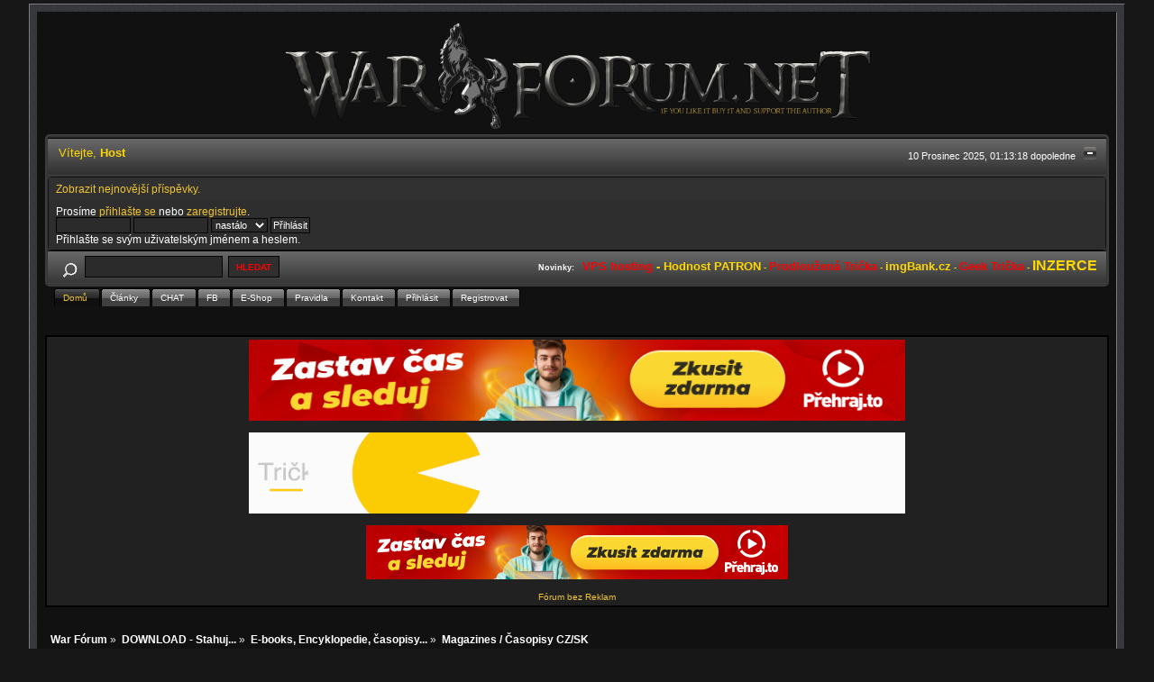

--- FILE ---
content_type: text/html; charset=ISO-8859-2
request_url: https://war-forum.net/magazines-casopisy-(engcz)/?PHPSESSID=6c14f2820f0f4d501ac2e30c8e119f7e
body_size: 8823
content:
<!DOCTYPE html PUBLIC "-//W3C//DTD XHTML 1.0 Transitional//EN" "http://www.w3.org/TR/xhtml1/DTD/xhtml1-transitional.dtd">
<html xmlns="http://www.w3.org/1999/xhtml"><head>
	<link rel="stylesheet" type="text/css" href="https://war-forum.net/Themes/BlackRainV2_20g/css/index.css?fin20" />
	<link rel="stylesheet" type="text/css" href="https://war-forum.net/Themes/BlackRainV2_20g/css/webkit.css" />
	<script type="text/javascript" src="https://war-forum.net/Themes/default/scripts/script.js?fin20"></script>
	<script type="text/javascript" src="https://war-forum.net/Themes/BlackRainV2_20g/scripts/theme.js?fin20"></script>
	<script type="text/javascript"><!-- // --><![CDATA[
		var smf_theme_url = "https://war-forum.net/Themes/BlackRainV2_20g";
		var smf_default_theme_url = "https://war-forum.net/Themes/default";
		var smf_images_url = "https://war-forum.net/Themes/BlackRainV2_20g/images";
		var smf_scripturl = "https://war-forum.net/index.php?PHPSESSID=6c14f2820f0f4d501ac2e30c8e119f7e&amp;";
		var smf_iso_case_folding = false;
		var smf_charset = "ISO-8859-2";
		var ajax_notification_text = "Nahrávám...";
		var ajax_notification_cancel_text = "Storno";
	// ]]></script>
	<meta http-equiv="Content-Type" content="text/html; charset=ISO-8859-2" />
	<meta name="description" content="Magazines / Časopisy CZ/SK" />
	<meta name="keywords" content="warez, warez fórum, war fórum, uložto" />
	<title>Magazines / Časopisy CZ/SK | Warez fórum</title>
	<link rel="canonical" href="https://war-forum.net/index.php?board=234.0" />
	<link rel="help" href="https://war-forum.net/index.php?PHPSESSID=6c14f2820f0f4d501ac2e30c8e119f7e&amp;action=help" />
	<link rel="search" href="https://war-forum.net/index.php?PHPSESSID=6c14f2820f0f4d501ac2e30c8e119f7e&amp;action=search" />
	<link rel="contents" href="https://war-forum.net/index.php?PHPSESSID=6c14f2820f0f4d501ac2e30c8e119f7e&amp;" />
	<link rel="index" href="https://war-forum.net/index.php?PHPSESSID=6c14f2820f0f4d501ac2e30c8e119f7e&amp;board=234.0" />
	<link rel="stylesheet" type="text/css" id="spoiler_css" href="https://war-forum.net/Themes/default/css/spoiler.css" /><link rel="stylesheet" type="text/css" href="https://war-forum.net/Themes/default/css/SSRS_style.css" />
</head>
<body>


<script>
  (function(i,s,o,g,r,a,m){i['GoogleAnalyticsObject']=r;i[r]=i[r]||function(){
  (i[r].q=i[r].q||[]).push(arguments)},i[r].l=1*new Date();a=s.createElement(o),
  m=s.getElementsByTagName(o)[0];a.async=1;a.src=g;m.parentNode.insertBefore(a,m)
  })(window,document,'script','//www.google-analytics.com/analytics.js','ga');

  ga('create', 'UA-51299835-1', 'war-forum.net');
  ga('send', 'pageview');

</script>






<div id="mainframe" style="width: 95%">
	 <div id="ob1">
		  <div id="ib1">
	 <table width="100%" cellpadding="0" cellspacing="0" border="0"><tr>
	 <td align="center">
			<a href="https://war-forum.net/index.php?PHPSESSID=6c14f2820f0f4d501ac2e30c8e119f7e&amp;" title=""><img src="https://war-forum.net/Themes/BlackRainV2_20g/images/myslogan.png" style="margin: 2px;" alt=""/></a>
		</td>
	 </tr>
 </table>
	<div class="tborder">
		<div class="catbg">

<!--
<h1 id="forum_name">
				<img src="https://war-forum.net/Themes/default/images/1smflogo.gif" alt="War Fórum" />
			</h1>-->
		</div>
		<ul id="greeting_section" class="reset titlebg2" style="height: 22px;">
			<li id="time" class="smalltext floatright" style="color: white;">
				10 Prosinec 2025, 01:13:18 dopoledne
				<img id="upshrink" src="https://war-forum.net/Themes/BlackRainV2_20g/images/upshrink.gif" alt="*" title="Sbalit nebo rozbalit hlavičku." align="bottom" style="display: none;" />
			</li>
			<li id="name">Vítejte, <em>Host</em></li>
		</ul>
		<div id="user_section" class="bordercolor">
			<div class="windowbg2 clearfix">
				<ul class="reset">
					<li><a href="https://war-forum.net/index.php?PHPSESSID=6c14f2820f0f4d501ac2e30c8e119f7e&amp;action=recent">Zobrazit nejnovější příspěvky.</a></li>
				</ul><div style="float:right; width:60%;">	</div>
				<script type="text/javascript" src="https://war-forum.net/Themes/default/scripts/sha1.js"></script>
				<form class="windowbg" id="guest_form" action="https://war-forum.net/index.php?PHPSESSID=6c14f2820f0f4d501ac2e30c8e119f7e&amp;action=login2" method="post" accept-charset="ISO-8859-2"  onsubmit="hashLoginPassword(this, '37acf08206bd14fbcc4d4c1e5e357be5');">
					Prosíme <a href="https://war-forum.net/index.php?PHPSESSID=6c14f2820f0f4d501ac2e30c8e119f7e&amp;action=login">přihlašte se</a> nebo <a href="https://war-forum.net/index.php?PHPSESSID=6c14f2820f0f4d501ac2e30c8e119f7e&amp;action=register">zaregistrujte</a>.<br />
					<input type="text" name="user" size="10" class="input_text" />
					<input type="password" name="passwrd" size="10" class="input_password" />
					<select name="cookielength">
						<option value="60">1 hodina</option>
						<option value="1440">1 den</option>
						<option value="10080">1 týden</option>
						<option value="43200">1 měsíc</option>
						<option value="-1" selected="selected">nastálo</option>
					</select>
					<input type="submit" value="Přihlásit" class="button_submit" /><br />
					Přihlašte se svým uživatelským jménem a heslem.
					<input type="hidden" name="hash_passwrd" value="" /><input type="hidden" name="faf2939b" value="37acf08206bd14fbcc4d4c1e5e357be5" />
				</form>
			</div>
		</div>
		<div id="news_section" class="titlebg2 clearfix">
			<form class="floatleft" id="search_form" action="https://war-forum.net/index.php?PHPSESSID=6c14f2820f0f4d501ac2e30c8e119f7e&amp;action=search2" method="post" accept-charset="ISO-8859-2">
				<a href="https://war-forum.net/index.php?PHPSESSID=6c14f2820f0f4d501ac2e30c8e119f7e&amp;action=search;advanced" title="Pokročilé vyhledávání"><img id="advsearch" src="https://war-forum.net/Themes/BlackRainV2_20g/images/filter.gif" align="middle" alt="Pokročilé vyhledávání" /></a>
				<input type="text" name="search" value="" style="padding: 1ex; width: 140px;" class="input_text" />&nbsp;
				<input type="submit" name="submit" value="Hledat" style="text-transform: uppercase;color:red; padding: 1ex; font-weight: bold; width: 11ex;" class="button_submit" />
				<input type="hidden" name="advanced" value="0" />
				<input type="hidden" name="brd[234]" value="234" />
			</form>
			<div id="random_news" style="float:right;"><h3>Novinky:</h3><p><span style="font-size: 10pt;" class="bbc_size"><span style="font-size: 10pt;" class="bbc_size"><a href="https://www.mydreams.cz/cz/vps-servery.html" class="bbc_link" target="_blank"><span style="color: red;" class="bbc_color"><strong>VPS hosting</strong></span></a></span> - <a href="http://www.war-forum.net/index.php/topic,37166.0.html" class="bbc_link" target="_blank"><strong>Hodnost PATRON</strong></a></span> - <span style="font-size: 10pt;" class="bbc_size"><a href="https://geekworld.cz/183-prodlouzena-tricka/" class="bbc_link" target="_blank"><span style="color: red;" class="bbc_color"><strong>Prodloužená Trička</strong></span></a></span> - <span style="font-size: 10pt;" class="bbc_size"><a href="http://www.imgBank.cz" class="bbc_link" target="_blank"><strong>imgBank.cz</strong></a></span> - <span style="font-size: 10pt;" class="bbc_size"><a href="http://geekworld.cz" class="bbc_link" target="_blank"><span style="color: red;" class="bbc_color"><strong>Geek Trička</strong></span></a></span> - <span style="font-size: 12pt;" class="bbc_size"><a href="http://www.war-forum.net/index.php/topic,33399.msg125996.html" class="bbc_link" target="_blank"><strong>INZERCE</strong></a></span></p></div>
		</div>
	</div>
	<script type="text/javascript"><!-- // --><![CDATA[
		var oMainHeaderToggle = new smc_Toggle({
			bToggleEnabled: true,
			bCurrentlyCollapsed: false,
			aSwappableContainers: [
				'user_section',
				'news_section'
			],
			aSwapImages: [
				{
					sId: 'upshrink',
					srcExpanded: smf_images_url + '/upshrink.gif',
					altExpanded: 'Sbalit nebo rozbalit hlavičku.',
					srcCollapsed: smf_images_url + '/upshrink2.gif',
					altCollapsed: 'Sbalit nebo rozbalit hlavičku.'
				}
			],
			oThemeOptions: {
				bUseThemeSettings: false,
				sOptionName: 'collapse_header',
				sSessionVar: 'faf2939b',
				sSessionId: '37acf08206bd14fbcc4d4c1e5e357be5'
			},
			oCookieOptions: {
				bUseCookie: true,
				sCookieName: 'upshrink'
			}
		});
	// ]]></script>
	<div id="tabs6">
		<ul>
			<li><a  class="current" href="https://war-forum.net/index.php?PHPSESSID=6c14f2820f0f4d501ac2e30c8e119f7e&amp;"><span>Domů</span></a></li>
			<li><a  href="https://war-forum.net/index.php?PHPSESSID=6c14f2820f0f4d501ac2e30c8e119f7e&amp;action=articles"><span>Články</span></a></li>
			<li><a  href="http://war-forum.net/index.php?action=shoutbox"><span>CHAT</span></a></li>
			<li><a  href="https://www.facebook.com/groups/45199619541/"><span>FB</span></a></li>
			<li><a  href="http://geekworld.cz/"><span>E-Shop</span></a></li>
			<li><a  href="http://www.war-forum.net/index.php/topic,207.0.html"><span>Pravidla</span></a></li>
			<li><a  href="http://war-forum.net/vitejte!!/965896589658-pronajem-reklamni-plochy"><span>Kontakt</span></a></li>
			<li><a  href="https://war-forum.net/index.php?PHPSESSID=6c14f2820f0f4d501ac2e30c8e119f7e&amp;action=login"><span>Přihlásit</span></a></li>
			<li><a  href="https://war-forum.net/index.php?PHPSESSID=6c14f2820f0f4d501ac2e30c8e119f7e&amp;action=register"><span>Registrovat</span></a></li>
	</ul>
 </div>
	<div id="bodyarea">
	

	
	






	
	
 <div class="reklama">
 <center>
<table>


<tr>
	<td>	

<center><a href="https://prehrajto.cz/?cc=txu9pqjs" target="_self" rel="nofollow"><img src="https://war-forum.net/images/sh/prehrajto/745x100.jpg" alt="Přehraj to" title="Přehraj to" width="728" height="90" /></a></center>
 <br />
<center>
<a href="http://geekworld.cz/" target="_blank"><img src="https://war-forum.net/images/sh/gwnew.gif" width="728" height="90" alt="darky"></a>
</center><br>
<center><a href="https://prehrajto.cz/?cc=txu9pqjs" target="_self" rel="nofollow"><img src="https://war-forum.net/images/sh/prehrajto/468x60.jpg" alt="Přehraj to" title="Přehraj to" width="468" height="60" /></a></center>


</center>
<br>
<a style="font-size: 10px;" href="http://www.war-forum.net/index.php/topic,37166.0.html">Fórum bez Reklam</a>
<br>











</td></tr>

</table>
</center>


</div>
	
	
	
	<ul class="linktree" id="linktree_upper">
		<li>
			<a href="https://war-forum.net/index.php?PHPSESSID=6c14f2820f0f4d501ac2e30c8e119f7e&amp;"><span>War Fórum</span></a> &raquo;
		</li>
		<li>
			<a href="https://war-forum.net/index.php?PHPSESSID=6c14f2820f0f4d501ac2e30c8e119f7e&amp;#c3"><span>DOWNLOAD - Stahuj...</span></a> &raquo;
		</li>
		<li>
			<a href="https://war-forum.net/index.php?PHPSESSID=6c14f2820f0f4d501ac2e30c8e119f7e&amp;board=11.0"><span>E-books, Encyklopedie, časopisy...</span></a> &raquo;
		</li>
		<li class="last">
			<a href="https://war-forum.net/index.php?PHPSESSID=6c14f2820f0f4d501ac2e30c8e119f7e&amp;board=234.0"><span>Magazines / Časopisy CZ/SK</span></a>
		</li>
	</ul>
		<a id="top"></a>
		<div id="modbuttons_top" class="modbuttons clearfix margintop">
			<div class="floatleft middletext">Stran: [<strong>1</strong>]  &nbsp;&nbsp;<a href="#bot"><strong>Dolů</strong></a></div>
			
		</div>
			<div class="tborder" id="messageindex">
				<table cellspacing="1" class="bordercolor boardsframe">
					<thead>
						<tr>
							<th width="9%" colspan="2" class="catbg3 headerpadding">&nbsp;</th>
							<th class="catbg3 headerpadding"><a href="https://war-forum.net/index.php?PHPSESSID=6c14f2820f0f4d501ac2e30c8e119f7e&amp;board=234.0;sort=subject">Předmět</a></th>
							<th class="catbg3 headerpadding" width="11%"><a href="https://war-forum.net/index.php?PHPSESSID=6c14f2820f0f4d501ac2e30c8e119f7e&amp;board=234.0;sort=starter">Založil</a></th>
							<th class="catbg3 headerpadding" width="4%" align="center"><a href="https://war-forum.net/index.php?PHPSESSID=6c14f2820f0f4d501ac2e30c8e119f7e&amp;board=234.0;sort=replies">Odpovědí</a></th>
							<th class="catbg3 headerpadding" width="4%" align="center"><a href="https://war-forum.net/index.php?PHPSESSID=6c14f2820f0f4d501ac2e30c8e119f7e&amp;board=234.0;sort=views">Zhlédnutí</a></th>
							<th class="catbg3 headerpadding" width="22%"><a href="https://war-forum.net/index.php?PHPSESSID=6c14f2820f0f4d501ac2e30c8e119f7e&amp;board=234.0;sort=last_post">Poslední příspěvek <img src="https://war-forum.net/Themes/BlackRainV2_20g/images/sort_down.gif" alt="" /></a></th>
						</tr>
					</thead>
					<tbody>
						<tr class="windowbg2">
							<td colspan="7" class="headerpadding smalltext"><a href="https://war-forum.net/index.php?PHPSESSID=6c14f2820f0f4d501ac2e30c8e119f7e&amp;action=profile;u=239964">kokosek2</a> a 2 Hostů prohlíží tuto diskuzi.
							</td>
						</tr>
						<tr>
							<td class="windowbg2 icon1">
								<img src="https://war-forum.net/Themes/BlackRainV2_20g/images/topic/veryhot_post.gif" alt="" />
							</td>
							<td class="windowbg2 icon2">
								<img src="https://war-forum.net/Themes/BlackRainV2_20g/images/post/xx.gif" alt="" />
							</td>
							<td class="subject windowbg3" >
								
								<img src="https://war-forum.net/Themes/BlackRainV2_20g/images/icons/show_sticky.gif" class="floatright" alt="" id="stickyicon423917" style="margin: 0;" />
								<strong><span id="msg_423917"><a href="https://war-forum.net/index.php?PHPSESSID=6c14f2820f0f4d501ac2e30c8e119f7e&amp;topic=1503515.0">Papírové modely</a></span></strong>
								<small id="pages423917">&#171; <a class="navPages" href="https://war-forum.net/index.php?PHPSESSID=6c14f2820f0f4d501ac2e30c8e119f7e&amp;topic=1503515.0">1</a> <a class="navPages" href="https://war-forum.net/index.php?PHPSESSID=6c14f2820f0f4d501ac2e30c8e119f7e&amp;topic=1503515.15">2</a> <a class="navPages" href="https://war-forum.net/index.php?PHPSESSID=6c14f2820f0f4d501ac2e30c8e119f7e&amp;topic=1503515.30">3</a> <a class="navPages" href="https://war-forum.net/index.php?PHPSESSID=6c14f2820f0f4d501ac2e30c8e119f7e&amp;topic=1503515.45">4</a> <a class="navPages" href="https://war-forum.net/index.php?PHPSESSID=6c14f2820f0f4d501ac2e30c8e119f7e&amp;topic=1503515.60">5</a> <span style="font-weight: bold;" onclick="expandPages(this, 'https://war-forum.net/index.php?topic=1503515.%1$d', 75, 3990, 15);" onmouseover="this.style.cursor='pointer';"> ... </span><a class="navPages" href="https://war-forum.net/index.php?PHPSESSID=6c14f2820f0f4d501ac2e30c8e119f7e&amp;topic=1503515.3990">267</a>  &#187;</small>
							</td>
							<td class="windowbg2 starter">
(Hidden)
							</td>
							<td class="windowbg3 replies">
								3991
							</td>
							<td class="windowbg3 views">
								32869
							</td>
							<td class="windowbg2 lastpost">
								<a href="https://war-forum.net/index.php?PHPSESSID=6c14f2820f0f4d501ac2e30c8e119f7e&amp;topic=1503515.3990#msg5467830"><img src="https://war-forum.net/Themes/BlackRainV2_20g/images/icons/last_post.gif" alt="Poslední příspěvek" title="Poslední příspěvek" /></a>
								<span class="smalltext">
									04 Prosinec 2025, 00:33:29 dopoledne<br />
									od (Hidden)
								</span>
							</td>
						</tr>
						<tr>
							<td class="windowbg2 icon1">
								<img src="https://war-forum.net/Themes/BlackRainV2_20g/images/topic/normal_post.gif" alt="" />
							</td>
							<td class="windowbg2 icon2">
								<img src="https://war-forum.net/Themes/BlackRainV2_20g/images/post/xx.gif" alt="" />
							</td>
							<td class="subject windowbg" >
								
								
								<span id="msg_5090382"><a href="https://war-forum.net/index.php?PHPSESSID=6c14f2820f0f4d501ac2e30c8e119f7e&amp;topic=1729407.0">Nextech (PC Revue)</a></span>
								<small id="pages5090382"></small>
							</td>
							<td class="windowbg2 starter">
(Hidden)
							</td>
							<td class="windowbg replies">
								4
							</td>
							<td class="windowbg views">
								704
							</td>
							<td class="windowbg2 lastpost">
								<a href="https://war-forum.net/index.php?PHPSESSID=6c14f2820f0f4d501ac2e30c8e119f7e&amp;topic=1729407.0#msg5472652"><img src="https://war-forum.net/Themes/BlackRainV2_20g/images/icons/last_post.gif" alt="Poslední příspěvek" title="Poslední příspěvek" /></a>
								<span class="smalltext">
									<strong>Včera</strong> v 18:49:17<br />
									od (Hidden)
								</span>
							</td>
						</tr>
						<tr>
							<td class="windowbg2 icon1">
								<img src="https://war-forum.net/Themes/BlackRainV2_20g/images/topic/veryhot_post.gif" alt="" />
							</td>
							<td class="windowbg2 icon2">
								<img src="https://war-forum.net/Themes/BlackRainV2_20g/images/post/xx.gif" alt="" />
							</td>
							<td class="subject windowbg" >
								
								
								<span id="msg_2126933"><a href="https://war-forum.net/index.php?PHPSESSID=6c14f2820f0f4d501ac2e30c8e119f7e&amp;topic=1350335.0">DTest</a></span>
								<small id="pages2126933">&#171; <a class="navPages" href="https://war-forum.net/index.php?PHPSESSID=6c14f2820f0f4d501ac2e30c8e119f7e&amp;topic=1350335.0">1</a> <a class="navPages" href="https://war-forum.net/index.php?PHPSESSID=6c14f2820f0f4d501ac2e30c8e119f7e&amp;topic=1350335.15">2</a> <a class="navPages" href="https://war-forum.net/index.php?PHPSESSID=6c14f2820f0f4d501ac2e30c8e119f7e&amp;topic=1350335.30">3</a> <a class="navPages" href="https://war-forum.net/index.php?PHPSESSID=6c14f2820f0f4d501ac2e30c8e119f7e&amp;topic=1350335.45">4</a> <a class="navPages" href="https://war-forum.net/index.php?PHPSESSID=6c14f2820f0f4d501ac2e30c8e119f7e&amp;topic=1350335.60">5</a> <a class="navPages" href="https://war-forum.net/index.php?PHPSESSID=6c14f2820f0f4d501ac2e30c8e119f7e&amp;topic=1350335.75">6</a>  &nbsp;<a href="https://war-forum.net/index.php?PHPSESSID=6c14f2820f0f4d501ac2e30c8e119f7e&amp;topic=1350335.0;all">Vše</a> &#187;</small>
							</td>
							<td class="windowbg2 starter">
(Hidden)
							</td>
							<td class="windowbg replies">
								78
							</td>
							<td class="windowbg views">
								32163
							</td>
							<td class="windowbg2 lastpost">
								<a href="https://war-forum.net/index.php?PHPSESSID=6c14f2820f0f4d501ac2e30c8e119f7e&amp;topic=1350335.75#msg5466815"><img src="https://war-forum.net/Themes/BlackRainV2_20g/images/icons/last_post.gif" alt="Poslední příspěvek" title="Poslední příspěvek" /></a>
								<span class="smalltext">
									02 Prosinec 2025, 17:42:16 odpoledne<br />
									od (Hidden)
								</span>
							</td>
						</tr>
						<tr>
							<td class="windowbg2 icon1">
								<img src="https://war-forum.net/Themes/BlackRainV2_20g/images/topic/veryhot_post.gif" alt="" />
							</td>
							<td class="windowbg2 icon2">
								<img src="https://war-forum.net/Themes/BlackRainV2_20g/images/post/xx.gif" alt="" />
							</td>
							<td class="subject windowbg" >
								
								
								<span id="msg_2323779"><a href="https://war-forum.net/index.php?PHPSESSID=6c14f2820f0f4d501ac2e30c8e119f7e&amp;topic=1441503.0">Computer </a></span>
								<small id="pages2323779">&#171; <a class="navPages" href="https://war-forum.net/index.php?PHPSESSID=6c14f2820f0f4d501ac2e30c8e119f7e&amp;topic=1441503.0">1</a> <a class="navPages" href="https://war-forum.net/index.php?PHPSESSID=6c14f2820f0f4d501ac2e30c8e119f7e&amp;topic=1441503.15">2</a> <a class="navPages" href="https://war-forum.net/index.php?PHPSESSID=6c14f2820f0f4d501ac2e30c8e119f7e&amp;topic=1441503.30">3</a> <a class="navPages" href="https://war-forum.net/index.php?PHPSESSID=6c14f2820f0f4d501ac2e30c8e119f7e&amp;topic=1441503.45">4</a> <a class="navPages" href="https://war-forum.net/index.php?PHPSESSID=6c14f2820f0f4d501ac2e30c8e119f7e&amp;topic=1441503.60">5</a>  &nbsp;<a href="https://war-forum.net/index.php?PHPSESSID=6c14f2820f0f4d501ac2e30c8e119f7e&amp;topic=1441503.0;all">Vše</a> &#187;</small>
							</td>
							<td class="windowbg2 starter">
(Hidden)
							</td>
							<td class="windowbg replies">
								72
							</td>
							<td class="windowbg views">
								11366
							</td>
							<td class="windowbg2 lastpost">
								<a href="https://war-forum.net/index.php?PHPSESSID=6c14f2820f0f4d501ac2e30c8e119f7e&amp;topic=1441503.60#msg5463560"><img src="https://war-forum.net/Themes/BlackRainV2_20g/images/icons/last_post.gif" alt="Poslední příspěvek" title="Poslední příspěvek" /></a>
								<span class="smalltext">
									28 Listopad 2025, 15:21:15 odpoledne<br />
									od (Hidden)
								</span>
							</td>
						</tr>
						<tr>
							<td class="windowbg2 icon1">
								<img src="https://war-forum.net/Themes/BlackRainV2_20g/images/topic/normal_post.gif" alt="" />
							</td>
							<td class="windowbg2 icon2">
								<img src="https://war-forum.net/Themes/BlackRainV2_20g/images/post/xx.gif" alt="" />
							</td>
							<td class="subject windowbg" >
								
								
								<span id="msg_5049040"><a href="https://war-forum.net/index.php?PHPSESSID=6c14f2820f0f4d501ac2e30c8e119f7e&amp;topic=1726285.0">CHIP </a></span>
								<small id="pages5049040">&#171; <a class="navPages" href="https://war-forum.net/index.php?PHPSESSID=6c14f2820f0f4d501ac2e30c8e119f7e&amp;topic=1726285.0">1</a> <a class="navPages" href="https://war-forum.net/index.php?PHPSESSID=6c14f2820f0f4d501ac2e30c8e119f7e&amp;topic=1726285.15">2</a>  &nbsp;<a href="https://war-forum.net/index.php?PHPSESSID=6c14f2820f0f4d501ac2e30c8e119f7e&amp;topic=1726285.0;all">Vše</a> &#187;</small>
							</td>
							<td class="windowbg2 starter">
(Hidden)
							</td>
							<td class="windowbg replies">
								23
							</td>
							<td class="windowbg views">
								5321
							</td>
							<td class="windowbg2 lastpost">
								<a href="https://war-forum.net/index.php?PHPSESSID=6c14f2820f0f4d501ac2e30c8e119f7e&amp;topic=1726285.15#msg5458200"><img src="https://war-forum.net/Themes/BlackRainV2_20g/images/icons/last_post.gif" alt="Poslední příspěvek" title="Poslední příspěvek" /></a>
								<span class="smalltext">
									21 Listopad 2025, 20:48:50 odpoledne<br />
									od (Hidden)
								</span>
							</td>
						</tr>
						<tr>
							<td class="windowbg2 icon1">
								<img src="https://war-forum.net/Themes/BlackRainV2_20g/images/topic/normal_post.gif" alt="" />
							</td>
							<td class="windowbg2 icon2">
								<img src="https://war-forum.net/Themes/BlackRainV2_20g/images/post/cz.gif" alt="" />
							</td>
							<td class="subject windowbg" >
								
								
								<span id="msg_5455015"><a href="https://war-forum.net/index.php?PHPSESSID=6c14f2820f0f4d501ac2e30c8e119f7e&amp;topic=1751525.0">Svět motorů</a></span>
								<small id="pages5455015"></small>
							</td>
							<td class="windowbg2 starter">
(Hidden)
							</td>
							<td class="windowbg replies">
								2
							</td>
							<td class="windowbg views">
								205
							</td>
							<td class="windowbg2 lastpost">
								<a href="https://war-forum.net/index.php?PHPSESSID=6c14f2820f0f4d501ac2e30c8e119f7e&amp;topic=1751525.0#msg5457144"><img src="https://war-forum.net/Themes/BlackRainV2_20g/images/icons/last_post.gif" alt="Poslední příspěvek" title="Poslední příspěvek" /></a>
								<span class="smalltext">
									20 Listopad 2025, 14:07:45 odpoledne<br />
									od (Hidden)
								</span>
							</td>
						</tr>
						<tr>
							<td class="windowbg2 icon1">
								<img src="https://war-forum.net/Themes/BlackRainV2_20g/images/topic/normal_post.gif" alt="" />
							</td>
							<td class="windowbg2 icon2">
								<img src="https://war-forum.net/Themes/BlackRainV2_20g/images/post/xx.gif" alt="" />
							</td>
							<td class="subject windowbg" >
								
								
								<span id="msg_5454469"><a href="https://war-forum.net/index.php?PHPSESSID=6c14f2820f0f4d501ac2e30c8e119f7e&amp;topic=1751491.0">Časopis dTest</a></span>
								<small id="pages5454469"></small>
							</td>
							<td class="windowbg2 starter">
(Hidden)
							</td>
							<td class="windowbg replies">
								1
							</td>
							<td class="windowbg views">
								140
							</td>
							<td class="windowbg2 lastpost">
								<a href="https://war-forum.net/index.php?PHPSESSID=6c14f2820f0f4d501ac2e30c8e119f7e&amp;topic=1751491.0#msg5454627"><img src="https://war-forum.net/Themes/BlackRainV2_20g/images/icons/last_post.gif" alt="Poslední příspěvek" title="Poslední příspěvek" /></a>
								<span class="smalltext">
									17 Listopad 2025, 10:17:26 dopoledne<br />
									od (Hidden)
								</span>
							</td>
						</tr>
						<tr>
							<td class="windowbg2 icon1">
								<img src="https://war-forum.net/Themes/BlackRainV2_20g/images/topic/normal_post.gif" alt="" />
							</td>
							<td class="windowbg2 icon2">
								<img src="https://war-forum.net/Themes/BlackRainV2_20g/images/post/xx.gif" alt="" />
							</td>
							<td class="subject windowbg" >
								
								
								<span id="msg_5454230"><a href="https://war-forum.net/index.php?PHPSESSID=6c14f2820f0f4d501ac2e30c8e119f7e&amp;topic=1751480.0">Pevnost</a></span>
								<small id="pages5454230"></small>
							</td>
							<td class="windowbg2 starter">
(Hidden)
							</td>
							<td class="windowbg replies">
								0
							</td>
							<td class="windowbg views">
								145
							</td>
							<td class="windowbg2 lastpost">
								<a href="https://war-forum.net/index.php?PHPSESSID=6c14f2820f0f4d501ac2e30c8e119f7e&amp;topic=1751480.0#msg5454230"><img src="https://war-forum.net/Themes/BlackRainV2_20g/images/icons/last_post.gif" alt="Poslední příspěvek" title="Poslední příspěvek" /></a>
								<span class="smalltext">
									16 Listopad 2025, 19:32:06 odpoledne<br />
									od (Hidden)
								</span>
							</td>
						</tr>
						<tr>
							<td class="windowbg2 icon1">
								<img src="https://war-forum.net/Themes/BlackRainV2_20g/images/topic/normal_post.gif" alt="" />
							</td>
							<td class="windowbg2 icon2">
								<img src="https://war-forum.net/Themes/BlackRainV2_20g/images/post/AIO.gif" alt="" />
							</td>
							<td class="subject windowbg" >
								
								
								<span id="msg_5452842"><a href="https://war-forum.net/index.php?PHPSESSID=6c14f2820f0f4d501ac2e30c8e119f7e&amp;topic=1751400.0">Epocha</a></span>
								<small id="pages5452842"></small>
							</td>
							<td class="windowbg2 starter">
(Hidden)
							</td>
							<td class="windowbg replies">
								2
							</td>
							<td class="windowbg views">
								204
							</td>
							<td class="windowbg2 lastpost">
								<a href="https://war-forum.net/index.php?PHPSESSID=6c14f2820f0f4d501ac2e30c8e119f7e&amp;topic=1751400.0#msg5453870"><img src="https://war-forum.net/Themes/BlackRainV2_20g/images/icons/last_post.gif" alt="Poslední příspěvek" title="Poslední příspěvek" /></a>
								<span class="smalltext">
									16 Listopad 2025, 10:13:05 dopoledne<br />
									od (Hidden)
								</span>
							</td>
						</tr>
						<tr>
							<td class="windowbg2 icon1">
								<img src="https://war-forum.net/Themes/BlackRainV2_20g/images/topic/normal_post.gif" alt="" />
							</td>
							<td class="windowbg2 icon2">
								<img src="https://war-forum.net/Themes/BlackRainV2_20g/images/post/xx.gif" alt="" />
							</td>
							<td class="subject windowbg" >
								
								
								<span id="msg_5063156"><a href="https://war-forum.net/index.php?PHPSESSID=6c14f2820f0f4d501ac2e30c8e119f7e&amp;topic=1727352.0">Lidé a Země</a></span>
								<small id="pages5063156"></small>
							</td>
							<td class="windowbg2 starter">
(Hidden)
							</td>
							<td class="windowbg replies">
								4
							</td>
							<td class="windowbg views">
								740
							</td>
							<td class="windowbg2 lastpost">
								<a href="https://war-forum.net/index.php?PHPSESSID=6c14f2820f0f4d501ac2e30c8e119f7e&amp;topic=1727352.0#msg5453526"><img src="https://war-forum.net/Themes/BlackRainV2_20g/images/icons/last_post.gif" alt="Poslední příspěvek" title="Poslední příspěvek" /></a>
								<span class="smalltext">
									15 Listopad 2025, 19:35:26 odpoledne<br />
									od (Hidden)
								</span>
							</td>
						</tr>
						<tr>
							<td class="windowbg2 icon1">
								<img src="https://war-forum.net/Themes/BlackRainV2_20g/images/topic/normal_post.gif" alt="" />
							</td>
							<td class="windowbg2 icon2">
								<img src="https://war-forum.net/Themes/BlackRainV2_20g/images/post/xx.gif" alt="" />
							</td>
							<td class="subject windowbg" >
								
								
								<span id="msg_5066564"><a href="https://war-forum.net/index.php?PHPSESSID=6c14f2820f0f4d501ac2e30c8e119f7e&amp;topic=1727626.0">Stereo &amp; Video</a></span>
								<small id="pages5066564"></small>
							</td>
							<td class="windowbg2 starter">
(Hidden)
							</td>
							<td class="windowbg replies">
								2
							</td>
							<td class="windowbg views">
								875
							</td>
							<td class="windowbg2 lastpost">
								<a href="https://war-forum.net/index.php?PHPSESSID=6c14f2820f0f4d501ac2e30c8e119f7e&amp;topic=1727626.0#msg5391233"><img src="https://war-forum.net/Themes/BlackRainV2_20g/images/icons/last_post.gif" alt="Poslední příspěvek" title="Poslední příspěvek" /></a>
								<span class="smalltext">
									07 Září 2025, 14:03:24 odpoledne<br />
									od (Hidden)
								</span>
							</td>
						</tr>
						<tr>
							<td class="windowbg2 icon1">
								<img src="https://war-forum.net/Themes/BlackRainV2_20g/images/topic/normal_post.gif" alt="" />
							</td>
							<td class="windowbg2 icon2">
								<img src="https://war-forum.net/Themes/BlackRainV2_20g/images/post/xx.gif" alt="" />
							</td>
							<td class="subject windowbg" >
								
								
								<span id="msg_5356508"><a href="https://war-forum.net/index.php?PHPSESSID=6c14f2820f0f4d501ac2e30c8e119f7e&amp;topic=1746495.0">Gurmet, srpen 2025</a></span>
								<small id="pages5356508"></small>
							</td>
							<td class="windowbg2 starter">
(Hidden)
							</td>
							<td class="windowbg replies">
								0
							</td>
							<td class="windowbg views">
								207
							</td>
							<td class="windowbg2 lastpost">
								<a href="https://war-forum.net/index.php?PHPSESSID=6c14f2820f0f4d501ac2e30c8e119f7e&amp;topic=1746495.0#msg5356508"><img src="https://war-forum.net/Themes/BlackRainV2_20g/images/icons/last_post.gif" alt="Poslední příspěvek" title="Poslední příspěvek" /></a>
								<span class="smalltext">
									31 červenec 2025, 12:43:43 odpoledne<br />
									od (Hidden)
								</span>
							</td>
						</tr>
						<tr>
							<td class="windowbg2 icon1">
								<img src="https://war-forum.net/Themes/BlackRainV2_20g/images/topic/normal_post.gif" alt="" />
							</td>
							<td class="windowbg2 icon2">
								<img src="https://war-forum.net/Themes/BlackRainV2_20g/images/post/xx.gif" alt="" />
							</td>
							<td class="subject windowbg" >
								
								
								<span id="msg_5063245"><a href="https://war-forum.net/index.php?PHPSESSID=6c14f2820f0f4d501ac2e30c8e119f7e&amp;topic=1727366.0">abc</a></span>
								<small id="pages5063245"></small>
							</td>
							<td class="windowbg2 starter">
(Hidden)
							</td>
							<td class="windowbg replies">
								2
							</td>
							<td class="windowbg views">
								2360
							</td>
							<td class="windowbg2 lastpost">
								<a href="https://war-forum.net/index.php?PHPSESSID=6c14f2820f0f4d501ac2e30c8e119f7e&amp;topic=1727366.0#msg5344476"><img src="https://war-forum.net/Themes/BlackRainV2_20g/images/icons/last_post.gif" alt="Poslední příspěvek" title="Poslední příspěvek" /></a>
								<span class="smalltext">
									16 červenec 2025, 20:43:40 odpoledne<br />
									od (Hidden)
								</span>
							</td>
						</tr>
						<tr>
							<td class="windowbg2 icon1">
								<img src="https://war-forum.net/Themes/BlackRainV2_20g/images/topic/normal_post.gif" alt="" />
							</td>
							<td class="windowbg2 icon2">
								<img src="https://war-forum.net/Themes/BlackRainV2_20g/images/post/xx.gif" alt="" />
							</td>
							<td class="subject windowbg" >
								
								
								<span id="msg_5306458"><a href="https://war-forum.net/index.php?PHPSESSID=6c14f2820f0f4d501ac2e30c8e119f7e&amp;topic=1743601.0">Gurmet</a></span>
								<small id="pages5306458"></small>
							</td>
							<td class="windowbg2 starter">
(Hidden)
							</td>
							<td class="windowbg replies">
								1
							</td>
							<td class="windowbg views">
								328
							</td>
							<td class="windowbg2 lastpost">
								<a href="https://war-forum.net/index.php?PHPSESSID=6c14f2820f0f4d501ac2e30c8e119f7e&amp;topic=1743601.0#msg5326060"><img src="https://war-forum.net/Themes/BlackRainV2_20g/images/icons/last_post.gif" alt="Poslední příspěvek" title="Poslední příspěvek" /></a>
								<span class="smalltext">
									23 červen 2025, 11:07:42 dopoledne<br />
									od (Hidden)
								</span>
							</td>
						</tr>
						<tr>
							<td class="windowbg2 icon1">
								<img src="https://war-forum.net/Themes/BlackRainV2_20g/images/topic/hot_post.gif" alt="" />
							</td>
							<td class="windowbg2 icon2">
								<img src="https://war-forum.net/Themes/BlackRainV2_20g/images/post/AIO.gif" alt="" />
							</td>
							<td class="subject windowbg" >
								
								
								<span id="msg_127811"><a href="https://war-forum.net/index.php?PHPSESSID=6c14f2820f0f4d501ac2e30c8e119f7e&amp;topic=33907.0">Amatérske rádio / AMARO </a></span>
								<small id="pages127811">&#171; <a class="navPages" href="https://war-forum.net/index.php?PHPSESSID=6c14f2820f0f4d501ac2e30c8e119f7e&amp;topic=33907.0">1</a> <a class="navPages" href="https://war-forum.net/index.php?PHPSESSID=6c14f2820f0f4d501ac2e30c8e119f7e&amp;topic=33907.15">2</a> <a class="navPages" href="https://war-forum.net/index.php?PHPSESSID=6c14f2820f0f4d501ac2e30c8e119f7e&amp;topic=33907.30">3</a>  &nbsp;<a href="https://war-forum.net/index.php?PHPSESSID=6c14f2820f0f4d501ac2e30c8e119f7e&amp;topic=33907.0;all">Vše</a> &#187;</small>
							</td>
							<td class="windowbg2 starter">
(Hidden)
							</td>
							<td class="windowbg replies">
								43
							</td>
							<td class="windowbg views">
								32037
							</td>
							<td class="windowbg2 lastpost">
								<a href="https://war-forum.net/index.php?PHPSESSID=6c14f2820f0f4d501ac2e30c8e119f7e&amp;topic=33907.30#msg5301735"><img src="https://war-forum.net/Themes/BlackRainV2_20g/images/icons/last_post.gif" alt="Poslední příspěvek" title="Poslední příspěvek" /></a>
								<span class="smalltext">
									23 Květen 2025, 21:46:49 odpoledne<br />
									od (Hidden)
								</span>
							</td>
						</tr>
						<tr>
							<td class="windowbg2 icon1">
								<img src="https://war-forum.net/Themes/BlackRainV2_20g/images/topic/hot_post.gif" alt="" />
							</td>
							<td class="windowbg2 icon2">
								<img src="https://war-forum.net/Themes/BlackRainV2_20g/images/post/cz.gif" alt="" />
							</td>
							<td class="subject windowbg" >
								
								
								<span id="msg_5275730"><a href="https://war-forum.net/index.php?PHPSESSID=6c14f2820f0f4d501ac2e30c8e119f7e&amp;topic=1741164.0">Mladý hlasatel 1939-40</a></span>
								<small id="pages5275730">&#171; <a class="navPages" href="https://war-forum.net/index.php?PHPSESSID=6c14f2820f0f4d501ac2e30c8e119f7e&amp;topic=1741164.0">1</a> <a class="navPages" href="https://war-forum.net/index.php?PHPSESSID=6c14f2820f0f4d501ac2e30c8e119f7e&amp;topic=1741164.15">2</a> <a class="navPages" href="https://war-forum.net/index.php?PHPSESSID=6c14f2820f0f4d501ac2e30c8e119f7e&amp;topic=1741164.30">3</a>  &nbsp;<a href="https://war-forum.net/index.php?PHPSESSID=6c14f2820f0f4d501ac2e30c8e119f7e&amp;topic=1741164.0;all">Vše</a> &#187;</small>
							</td>
							<td class="windowbg2 starter">
(Hidden)
							</td>
							<td class="windowbg replies">
								44
							</td>
							<td class="windowbg views">
								324
							</td>
							<td class="windowbg2 lastpost">
								<a href="https://war-forum.net/index.php?PHPSESSID=6c14f2820f0f4d501ac2e30c8e119f7e&amp;topic=1741164.30#msg5275791"><img src="https://war-forum.net/Themes/BlackRainV2_20g/images/icons/last_post.gif" alt="Poslední příspěvek" title="Poslední příspěvek" /></a>
								<span class="smalltext">
									21 Duben 2025, 02:40:03 dopoledne<br />
									od (Hidden)
								</span>
							</td>
						</tr>
						<tr>
							<td class="windowbg2 icon1">
								<img src="https://war-forum.net/Themes/BlackRainV2_20g/images/topic/normal_post.gif" alt="" />
							</td>
							<td class="windowbg2 icon2">
								<img src="https://war-forum.net/Themes/BlackRainV2_20g/images/post/cz.gif" alt="" />
							</td>
							<td class="subject windowbg" >
								
								
								<span id="msg_5069429"><a href="https://war-forum.net/index.php?PHPSESSID=6c14f2820f0f4d501ac2e30c8e119f7e&amp;topic=1727824.0">Ilustrované sešity</a></span>
								<small id="pages5069429"></small>
							</td>
							<td class="windowbg2 starter">
(Hidden)
							</td>
							<td class="windowbg replies">
								11
							</td>
							<td class="windowbg views">
								938
							</td>
							<td class="windowbg2 lastpost">
								<a href="https://war-forum.net/index.php?PHPSESSID=6c14f2820f0f4d501ac2e30c8e119f7e&amp;topic=1727824.0#msg5218849"><img src="https://war-forum.net/Themes/BlackRainV2_20g/images/icons/last_post.gif" alt="Poslední příspěvek" title="Poslední příspěvek" /></a>
								<span class="smalltext">
									16 únor 2025, 15:16:15 odpoledne<br />
									od (Hidden)
								</span>
							</td>
						</tr>
						<tr>
							<td class="windowbg2 icon1">
								<img src="https://war-forum.net/Themes/BlackRainV2_20g/images/topic/normal_post.gif" alt="" />
							</td>
							<td class="windowbg2 icon2">
								<img src="https://war-forum.net/Themes/BlackRainV2_20g/images/post/cz.gif" alt="" />
							</td>
							<td class="subject windowbg" >
								
								
								<span id="msg_5200147"><a href="https://war-forum.net/index.php?PHPSESSID=6c14f2820f0f4d501ac2e30c8e119f7e&amp;topic=1736406.0">Pionýr (Větrník)</a></span>
								<small id="pages5200147"></small>
							</td>
							<td class="windowbg2 starter">
(Hidden)
							</td>
							<td class="windowbg replies">
								0
							</td>
							<td class="windowbg views">
								338
							</td>
							<td class="windowbg2 lastpost">
								<a href="https://war-forum.net/index.php?PHPSESSID=6c14f2820f0f4d501ac2e30c8e119f7e&amp;topic=1736406.0#msg5200147"><img src="https://war-forum.net/Themes/BlackRainV2_20g/images/icons/last_post.gif" alt="Poslední příspěvek" title="Poslední příspěvek" /></a>
								<span class="smalltext">
									27 Leden 2025, 14:39:25 odpoledne<br />
									od (Hidden)
								</span>
							</td>
						</tr>
						<tr>
							<td class="windowbg2 icon1">
								<img src="https://war-forum.net/Themes/BlackRainV2_20g/images/topic/normal_post.gif" alt="" />
							</td>
							<td class="windowbg2 icon2">
								<img src="https://war-forum.net/Themes/BlackRainV2_20g/images/post/xx.gif" alt="" />
							</td>
							<td class="subject windowbg" >
								
								
								<span id="msg_5167772"><a href="https://war-forum.net/index.php?PHPSESSID=6c14f2820f0f4d501ac2e30c8e119f7e&amp;topic=1734547.0">KTE</a></span>
								<small id="pages5167772"></small>
							</td>
							<td class="windowbg2 starter">
(Hidden)
							</td>
							<td class="windowbg replies">
								0
							</td>
							<td class="windowbg views">
								481
							</td>
							<td class="windowbg2 lastpost">
								<a href="https://war-forum.net/index.php?PHPSESSID=6c14f2820f0f4d501ac2e30c8e119f7e&amp;topic=1734547.0#msg5167772"><img src="https://war-forum.net/Themes/BlackRainV2_20g/images/icons/last_post.gif" alt="Poslední příspěvek" title="Poslední příspěvek" /></a>
								<span class="smalltext">
									22 Prosinec 2024, 12:12:51 odpoledne<br />
									od (Hidden)
								</span>
							</td>
						</tr>
						<tr>
							<td class="windowbg2 icon1">
								<img src="https://war-forum.net/Themes/BlackRainV2_20g/images/topic/normal_post.gif" alt="" />
							</td>
							<td class="windowbg2 icon2">
								<img src="https://war-forum.net/Themes/BlackRainV2_20g/images/post/xx.gif" alt="" />
							</td>
							<td class="subject windowbg" >
								
								
								<span id="msg_4327543"><a href="https://war-forum.net/index.php?PHPSESSID=6c14f2820f0f4d501ac2e30c8e119f7e&amp;topic=1630803.0">Computerworld</a></span>
								<small id="pages4327543"></small>
							</td>
							<td class="windowbg2 starter">
(Hidden)
							</td>
							<td class="windowbg replies">
								9
							</td>
							<td class="windowbg views">
								2192
							</td>
							<td class="windowbg2 lastpost">
								<a href="https://war-forum.net/index.php?PHPSESSID=6c14f2820f0f4d501ac2e30c8e119f7e&amp;topic=1630803.0#msg5144978"><img src="https://war-forum.net/Themes/BlackRainV2_20g/images/icons/last_post.gif" alt="Poslední příspěvek" title="Poslední příspěvek" /></a>
								<span class="smalltext">
									26 Listopad 2024, 11:33:59 dopoledne<br />
									od (Hidden)
								</span>
							</td>
						</tr>
						<tr>
							<td class="windowbg2 icon1">
								<img src="https://war-forum.net/Themes/BlackRainV2_20g/images/topic/normal_post.gif" alt="" />
							</td>
							<td class="windowbg2 icon2">
								<img src="https://war-forum.net/Themes/BlackRainV2_20g/images/post/xx.gif" alt="" />
							</td>
							<td class="subject windowbg" >
								
								
								<span id="msg_5088176"><a href="https://war-forum.net/index.php?PHPSESSID=6c14f2820f0f4d501ac2e30c8e119f7e&amp;topic=1729235.0">Fakta &amp; svědectví</a></span>
								<small id="pages5088176"></small>
							</td>
							<td class="windowbg2 starter">
(Hidden)
							</td>
							<td class="windowbg replies">
								2
							</td>
							<td class="windowbg views">
								687
							</td>
							<td class="windowbg2 lastpost">
								<a href="https://war-forum.net/index.php?PHPSESSID=6c14f2820f0f4d501ac2e30c8e119f7e&amp;topic=1729235.0#msg5095306"><img src="https://war-forum.net/Themes/BlackRainV2_20g/images/icons/last_post.gif" alt="Poslední příspěvek" title="Poslední příspěvek" /></a>
								<span class="smalltext">
									29 Září 2024, 15:43:51 odpoledne<br />
									od (Hidden)
								</span>
							</td>
						</tr>
						<tr>
							<td class="windowbg2 icon1">
								<img src="https://war-forum.net/Themes/BlackRainV2_20g/images/topic/normal_post.gif" alt="" />
							</td>
							<td class="windowbg2 icon2">
								<img src="https://war-forum.net/Themes/BlackRainV2_20g/images/post/xx.gif" alt="" />
							</td>
							<td class="subject windowbg" >
								
								
								<span id="msg_5092230"><a href="https://war-forum.net/index.php?PHPSESSID=6c14f2820f0f4d501ac2e30c8e119f7e&amp;topic=1729615.0">Auto Tip klassik</a></span>
								<small id="pages5092230"></small>
							</td>
							<td class="windowbg2 starter">
(Hidden)
							</td>
							<td class="windowbg replies">
								0
							</td>
							<td class="windowbg views">
								309
							</td>
							<td class="windowbg2 lastpost">
								<a href="https://war-forum.net/index.php?PHPSESSID=6c14f2820f0f4d501ac2e30c8e119f7e&amp;topic=1729615.0#msg5092230"><img src="https://war-forum.net/Themes/BlackRainV2_20g/images/icons/last_post.gif" alt="Poslední příspěvek" title="Poslední příspěvek" /></a>
								<span class="smalltext">
									24 Září 2024, 22:17:37 odpoledne<br />
									od (Hidden)
								</span>
							</td>
						</tr>
						<tr>
							<td class="windowbg2 icon1">
								<img src="https://war-forum.net/Themes/BlackRainV2_20g/images/topic/normal_post.gif" alt="" />
							</td>
							<td class="windowbg2 icon2">
								<img src="https://war-forum.net/Themes/BlackRainV2_20g/images/post/xx.gif" alt="" />
							</td>
							<td class="subject windowbg" >
								
								
								<span id="msg_5090650"><a href="https://war-forum.net/index.php?PHPSESSID=6c14f2820f0f4d501ac2e30c8e119f7e&amp;topic=1729442.0">Level</a></span>
								<small id="pages5090650"></small>
							</td>
							<td class="windowbg2 starter">
(Hidden)
							</td>
							<td class="windowbg replies">
								0
							</td>
							<td class="windowbg views">
								476
							</td>
							<td class="windowbg2 lastpost">
								<a href="https://war-forum.net/index.php?PHPSESSID=6c14f2820f0f4d501ac2e30c8e119f7e&amp;topic=1729442.0#msg5090650"><img src="https://war-forum.net/Themes/BlackRainV2_20g/images/icons/last_post.gif" alt="Poslední příspěvek" title="Poslední příspěvek" /></a>
								<span class="smalltext">
									22 Září 2024, 21:53:15 odpoledne<br />
									od (Hidden)
								</span>
							</td>
						</tr>
						<tr>
							<td class="windowbg2 icon1">
								<img src="https://war-forum.net/Themes/BlackRainV2_20g/images/topic/normal_post.gif" alt="" />
							</td>
							<td class="windowbg2 icon2">
								<img src="https://war-forum.net/Themes/BlackRainV2_20g/images/post/xx.gif" alt="" />
							</td>
							<td class="subject windowbg" >
								
								
								<span id="msg_5087210"><a href="https://war-forum.net/index.php?PHPSESSID=6c14f2820f0f4d501ac2e30c8e119f7e&amp;topic=1729146.0">Score</a></span>
								<small id="pages5087210"></small>
							</td>
							<td class="windowbg2 starter">
(Hidden)
							</td>
							<td class="windowbg replies">
								0
							</td>
							<td class="windowbg views">
								491
							</td>
							<td class="windowbg2 lastpost">
								<a href="https://war-forum.net/index.php?PHPSESSID=6c14f2820f0f4d501ac2e30c8e119f7e&amp;topic=1729146.0#msg5087210"><img src="https://war-forum.net/Themes/BlackRainV2_20g/images/icons/last_post.gif" alt="Poslední příspěvek" title="Poslední příspěvek" /></a>
								<span class="smalltext">
									18 Září 2024, 21:28:51 odpoledne<br />
									od (Hidden)
								</span>
							</td>
						</tr>
						<tr>
							<td class="windowbg2 icon1">
								<img src="https://war-forum.net/Themes/BlackRainV2_20g/images/topic/normal_post.gif" alt="" />
							</td>
							<td class="windowbg2 icon2">
								<img src="https://war-forum.net/Themes/BlackRainV2_20g/images/post/AIO.gif" alt="" />
							</td>
							<td class="subject windowbg" >
								
								
								<span id="msg_5067360"><a href="https://war-forum.net/index.php?PHPSESSID=6c14f2820f0f4d501ac2e30c8e119f7e&amp;topic=1727695.0">BLESK publikace (časopisy, speciály...)</a></span>
								<small id="pages5067360"></small>
							</td>
							<td class="windowbg2 starter">
(Hidden)
							</td>
							<td class="windowbg replies">
								2
							</td>
							<td class="windowbg views">
								768
							</td>
							<td class="windowbg2 lastpost">
								<a href="https://war-forum.net/index.php?PHPSESSID=6c14f2820f0f4d501ac2e30c8e119f7e&amp;topic=1727695.0#msg5086373"><img src="https://war-forum.net/Themes/BlackRainV2_20g/images/icons/last_post.gif" alt="Poslední příspěvek" title="Poslední příspěvek" /></a>
								<span class="smalltext">
									17 Září 2024, 22:13:18 odpoledne<br />
									od (Hidden)
								</span>
							</td>
						</tr>
						<tr>
							<td class="windowbg2 icon1">
								<img src="https://war-forum.net/Themes/BlackRainV2_20g/images/topic/normal_post.gif" alt="" />
							</td>
							<td class="windowbg2 icon2">
								<img src="https://war-forum.net/Themes/BlackRainV2_20g/images/post/xx.gif" alt="" />
							</td>
							<td class="subject windowbg" >
								
								
								<span id="msg_5085486"><a href="https://war-forum.net/index.php?PHPSESSID=6c14f2820f0f4d501ac2e30c8e119f7e&amp;topic=1728996.0">21.století (21.století Extra, Panorama 21.století)</a></span>
								<small id="pages5085486"></small>
							</td>
							<td class="windowbg2 starter">
(Hidden)
							</td>
							<td class="windowbg replies">
								2
							</td>
							<td class="windowbg views">
								473
							</td>
							<td class="windowbg2 lastpost">
								<a href="https://war-forum.net/index.php?PHPSESSID=6c14f2820f0f4d501ac2e30c8e119f7e&amp;topic=1728996.0#msg5085555"><img src="https://war-forum.net/Themes/BlackRainV2_20g/images/icons/last_post.gif" alt="Poslední příspěvek" title="Poslední příspěvek" /></a>
								<span class="smalltext">
									16 Září 2024, 22:53:37 odpoledne<br />
									od (Hidden)
								</span>
							</td>
						</tr>
						<tr>
							<td class="windowbg2 icon1">
								<img src="https://war-forum.net/Themes/BlackRainV2_20g/images/topic/normal_post.gif" alt="" />
							</td>
							<td class="windowbg2 icon2">
								<img src="https://war-forum.net/Themes/BlackRainV2_20g/images/post/xx.gif" alt="" />
							</td>
							<td class="subject windowbg" >
								
								
								<span id="msg_5084690"><a href="https://war-forum.net/index.php?PHPSESSID=6c14f2820f0f4d501ac2e30c8e119f7e&amp;topic=1728928.0">Wired [CZ/SK edice]</a></span>
								<small id="pages5084690"></small>
							</td>
							<td class="windowbg2 starter">
(Hidden)
							</td>
							<td class="windowbg replies">
								0
							</td>
							<td class="windowbg views">
								405
							</td>
							<td class="windowbg2 lastpost">
								<a href="https://war-forum.net/index.php?PHPSESSID=6c14f2820f0f4d501ac2e30c8e119f7e&amp;topic=1728928.0#msg5084690"><img src="https://war-forum.net/Themes/BlackRainV2_20g/images/icons/last_post.gif" alt="Poslední příspěvek" title="Poslední příspěvek" /></a>
								<span class="smalltext">
									15 Září 2024, 22:13:17 odpoledne<br />
									od (Hidden)
								</span>
							</td>
						</tr>
					</tbody>
				</table>
			</div>
			<a id="bot"></a>
	<div id="modbuttons_bottom" class="modbuttons clearfix marginbottom">
		
		<div class="floatleft middletext">Stran: [<strong>1</strong>]  &nbsp;&nbsp;<a href="#top"><strong>Nahoru</strong></a></div>
	</div>
	<div class="marginbottom">
	<ul class="linktree" id="linktree_lower">
		<li>
			<a href="https://war-forum.net/index.php?PHPSESSID=6c14f2820f0f4d501ac2e30c8e119f7e&amp;"><span>War Fórum</span></a> &raquo;
		</li>
		<li>
			<a href="https://war-forum.net/index.php?PHPSESSID=6c14f2820f0f4d501ac2e30c8e119f7e&amp;#c3"><span>DOWNLOAD - Stahuj...</span></a> &raquo;
		</li>
		<li>
			<a href="https://war-forum.net/index.php?PHPSESSID=6c14f2820f0f4d501ac2e30c8e119f7e&amp;board=11.0"><span>E-books, Encyklopedie, časopisy...</span></a> &raquo;
		</li>
		<li class="last">
			<a href="https://war-forum.net/index.php?PHPSESSID=6c14f2820f0f4d501ac2e30c8e119f7e&amp;board=234.0"><span>Magazines / Časopisy CZ/SK</span></a>
		</li>
	</ul></div>
	<div class="tborder clearfix" id="topic_icons">
		<div class="titlebg2 clearfix">
			<p class="floatright" id="message_index_jump_to">&nbsp;</p>
			<div class="floatleft smalltext">
			<ul class="reset">
				
				<li><img src="https://war-forum.net/Themes/BlackRainV2_20g/images/topic/normal_post.gif" alt="" align="middle" /> Normální téma</li>
				<li><img src="https://war-forum.net/Themes/BlackRainV2_20g/images/topic/hot_post.gif" alt="" align="middle" /> Žhavé téma (více než 25 odpovědí)</li>
				<li><img src="https://war-forum.net/Themes/BlackRainV2_20g/images/topic/veryhot_post.gif" alt="" align="middle" /> Velmi žhavé téma (více než 45 odpovědí)</li>
			</ul>
			</div>
			<div class="floatleft smalltext">
			<ul class="reset">
				<li><img src="https://war-forum.net/Themes/BlackRainV2_20g/images/icons/quick_lock.gif" alt="" align="middle" /> Zamčené téma</li>
				<li><img src="https://war-forum.net/Themes/BlackRainV2_20g/images/icons/quick_sticky.gif" alt="" align="middle" /> Připíchnuté téma</li>
				<li><img src="https://war-forum.net/Themes/BlackRainV2_20g/images/topic/normal_poll.gif" alt="" align="middle" /> Anketa</li>
			</ul>
			</div>
			<script type="text/javascript"><!-- // --><![CDATA[
				if ('XMLHttpRequest' in window)
					aJumpTo[aJumpTo.length] = new JumpTo({
						sContainerId: "message_index_jump_to",
						sJumpToTemplate: "<label class=\"smalltext\" for=\"%select_id%\">Přejít na:<" + "/label> %dropdown_list%",
						iCurBoardId: 234,
						iCurBoardChildLevel: 1,
						sCurBoardName: "Magazines / Časopisy CZ/SK",
						sBoardChildLevelIndicator: "==",
						sBoardPrefix: "=> ",
						sCatSeparator: "-----------------------------",
						sCatPrefix: "",
						sGoButtonLabel: "Hop!"
					});
			// ]]></script>
		</div>
	</div>
<script type="text/javascript" src="https://war-forum.net/Themes/default/scripts/topic.js"></script>
<script type="text/javascript"><!-- // --><![CDATA[

	// Hide certain bits during topic edit.
	hide_prefixes.push("lockicon", "stickyicon", "pages", "newicon");

	// Use it to detect when we've stopped editing.
	document.onclick = modify_topic_click;

	var mouse_on_div;
	function modify_topic_click()
	{
		if (in_edit_mode == 1 && mouse_on_div == 0)
			modify_topic_save("37acf08206bd14fbcc4d4c1e5e357be5");
	}

	function modify_topic_keypress(oEvent)
	{
		if ('keyCode' in oEvent && oEvent.keyCode == 13)
		{
			modify_topic_save("37acf08206bd14fbcc4d4c1e5e357be5");
			if ('preventDefault' in oEvent)
				oEvent.preventDefault();
			else
				oEvent.returnValue = false;
		}
	}

	// For templating, shown when an inline edit is made.
	function modify_topic_show_edit(subject)
	{
		// Just template the subject.
		setInnerHTML(cur_subject_div, '<input type="text" name="subject" value="' + subject + '" size="60" style="width: 95%;" maxlength="80" onkeypress="modify_topic_keypress(event)" class="input_text" /><input type="hidden" name="topic" value="' + cur_topic_id + '" /><input type="hidden" name="msg" value="' + cur_msg_id.substr(4) + '" />');
	}

	// And the reverse for hiding it.
	function modify_topic_hide_edit(subject)
	{
		// Re-template the subject!
		setInnerHTML(cur_subject_div, '<a href="https://war-forum.net/index.php?PHPSESSID=6c14f2820f0f4d501ac2e30c8e119f7e&amp;topic=' + cur_topic_id + '.0">' + subject + '<' +'/a>');
	}

// ]]></script>
	<script type="text/javascript">window.jQuery || document.write(unescape('%3Cscript src="https://ajax.googleapis.com/ajax/libs/jquery/1.11.2/jquery.min.js"%3E%3C/script%3E'))</script>
	<script type="text/javascript" src="https://code.jquery.com/jquery-migrate-1.2.1.js"></script>
	<script type="text/javascript"><!-- // --><![CDATA[
		jQuery(document).ready(function($){
			$(".sp-body").hide();
			$(window).load(function() {
				$(".sp-body").each( function() {
					console.log($(this));
					$(this).html($(this).html()
						.replace(new RegExp("&lt;small&gt;","g"),"<small>")
						.replace(new RegExp("&lt;!----&gt;","g"),"<!---->")
						.replace(new RegExp("&lt;/small&gt;","g"),"</small>"));
				});
			});
			$(".sp-head").live("click", function(){
				$(this).toggleClass("sp-open").toggleClass("sp-closed").next().toggle();
				var msgid = $(this).closest(".inner").attr("data-msgid") ?
					$(this).closest(".inner").attr("data-msgid") :
					$(this).closest(".inner").attr("id").replace("msg_", "");
				$.ajax({
				  url: "/index.php?action=spoiler;msgid=" + msgid + ";index=" + $(this).closest(".inner").find(".sp-wrap").index( $(this).closest(".sp-wrap")),
				  //data: data,
				  //success: success,
				  //dataType: dataType
				});
			});
		});
	// ]]></script>
	</div>
	<div id="footerarea" class="headerpadding topmargin clearfix">
		<ul class="reset smalltext">
			<li class="copyright">
			<span class="smalltext" style="display: inline; visibility: visible; font-family: Verdana, Arial, sans-serif;"><a href="https://war-forum.net/index.php?PHPSESSID=6c14f2820f0f4d501ac2e30c8e119f7e&amp;action=credits" title="Simple Machines Forum" target="_blank" class="new_win">SMF 2.0.15</a> | <a href="http://www.simplemachines.org/about/smf/license.php" title="License" target="_blank" class="new_win">SMF &copy; 2017</a>, <a href="http://www.simplemachines.org" title="Simple Machines" target="_blank" class="new_win">Simple Machines</a>
			</span></li>
			<li class="copyright"><small><b>BlackRain V2</b> by, <a href="http://www.jpr62.com/theme/" target="_blank" class="new_win" title=""><span><strong>Crip</strong></span></a></small></li>
			<!--<li><a id="button_xhtml" href="http://validator.w3.org/check?uri=referer" target="_blank" class="new_win" title="Validní XHTML 1.0!"><span>XHTML</span></a></li>
			
			<li class="last"><a id="button_wap2" href="https://war-forum.net/index.php?PHPSESSID=6c14f2820f0f4d501ac2e30c8e119f7e&amp;wap2" class="new_win"><span>WAP2</span></a></li>-->
		</ul>
		<p class="smalltext" id="show_loadtime">Stránka vytvořena za 0.258 sekund, 16 dotazů.</p>	

</div>
	</center>	
		
		
		
		
		




		
		
		
		<center>
<a href="http://droneporn.cz"><img border="0" src="/images/sh/drone-porn-728x90.gif" alt="drone" /></a></center>
		
		
		
		
		
		
		
		
	

     
<br />
<div style="font-size:10px;margin:0px auto;text-align: center;">



<a href="http://www.massmail.cz/" >Hromadný email</a> |
<a href="http://apartmanpraha.cz/" >Azyl pro Milence</a> |
<a href="https://trvalaepilacepardubice.cz/" >Trvalá Epilace Pardubice</a> |
<a href="https://peachesandbananas.com/" target="_blank">Natáčení porna</a>  | 
<a href="http://mydreams.cz" >VPS hosting</a> |
<a href="http://droneporn.cz/" >Czech Amateur Porn</a> |
<a href="http://mydreams.hosting">VPS server</a> | 
<a href="http://www.polomio.cz/snubni-prsteny/" target="_blank">Snubní prsteny</a> |
<a href="https://klinikarazovevlny.cz" >Klinika rázové vlny</a> |
<a href="https://www.creditmakers.cz/" target="_blank">Malé půjčky</a>  | 
<a href="https://www.hostingy.net/slevove-kupony/">Slevové kupóny na hosting</a> |
<a href="http://euhosting.cz/" target="_blank">Webhosting</a> |
<a href="http://plasterhlinsko.cz/" target="_blank">Krbové vložky</a>




</div>

	
		
		
		
		
		
		
		
		
		
		
	

	</div>
</div>
 </div>
</div>
 
</body></html>

--- FILE ---
content_type: text/css
request_url: https://war-forum.net/Themes/default/css/SSRS_style.css
body_size: 1959
content:
/* Styles for SMFSimple Rewards System */
#ssrs_cont {
background:#111;
width:70%;
margin: 0 auto;
padding:20px;
border-radius:10px;
box-shadow: 1px 1px 1px black;
}

.ssrs_title {
font-size:18px;
color:#B51616;
}

.ssrs_title2 {
font-size:17px;
color:#EAAA15;
}

.ssrs_hr {
border-top:1px dashed #333;
box-shadow: 5px 1px 10px #000;
background:000;
}

.ssrs_letter_option {
color:#c0c0c0;
font-family: arial;
font-size:13px;
}

.ssrs_letter_dio {
color:#606060;
font-family: arial;
font-size:14px;
}

.ssrs_box_display {
background: #000;
padding: 5px;
border-radius:6px;
}

.ssrs_no_points {
color:#999;
float:left;
font-family:georgia;
font-size:15px;
}

.ssrs_points_added {
color:#4AC948;
float:left;
font-family:georgia;
font-size:15px;
}

.ssrs_points_dar {
color:#999;
float:left;
font-family:georgia;
font-size:17px;
}

.ssrs_no_vot_you_mismo_tema {
color:#C21212;
float:left;
font-family:georgia;
font-size:15px;
}


.ssrs_point_style span:hover {
color: #DC1F1F;

}

.ssrs_point_style {
font-size:13px;
padding: 4px 10px 4px 10px;
text-decoration: none;
color: #666;
border-radius: 0px;
cursor: pointer;
background: #D1D1D1 url(../images/SSRS_images/fon_bot.png);
background-size: 100% 100%;
border-radius: 6px;
margin: 1px;
}

.ssrs_point_style_dar {
font-size:16px;
background: #76211B;
text-decoration: none;
color: #EDE922;
font-family:georgia;
margin:1px;
border-radius: 6px;
}

.ssrs_point_im {
float:right;
font-size:19px;
font-weight: bold;
font-family: georgia;
}

.ssrs_points_yes {
color:#666;
float:left;
font-family:georgia;
font-size:15px;
}

.ssrs_red_box {
background: #E87373;
border-radius:6px;
width:90%;
margin:0 auto;
border: 2px dashed #E40C0C;
padding: 10px;
color: #f1f1f1;
box-shadow: 5px 1px 10px #000;
}

.ssrs_red_box_title {
color: #EEE720;
font-size:15px;
}

.ssrs_pasos_box_red a {
color: yellow;
text-decoration: none;
}

#top_posters2 {
	float: left;
	width: 49.5%;
}

#top_boards2
{
	float: right;
	width: 49.5%;
}

--- FILE ---
content_type: text/plain
request_url: https://www.google-analytics.com/j/collect?v=1&_v=j102&a=242903955&t=pageview&_s=1&dl=https%3A%2F%2Fwar-forum.net%2Fmagazines-casopisy-(engcz)%2F%3FPHPSESSID%3D6c14f2820f0f4d501ac2e30c8e119f7e&ul=en-us%40posix&dt=Magazines%20%2F%20%C4%8Casopisy%20CZ%2FSK%20%7C%20Warez%20f%C3%B3rum&sr=1280x720&vp=1280x720&_u=IEBAAAABAAAAACAAI~&jid=59365123&gjid=1476154291&cid=1129344581.1765321969&tid=UA-51299835-1&_gid=78076600.1765321969&_r=1&_slc=1&z=301657385
body_size: -449
content:
2,cG-XL7QT7RE6Y